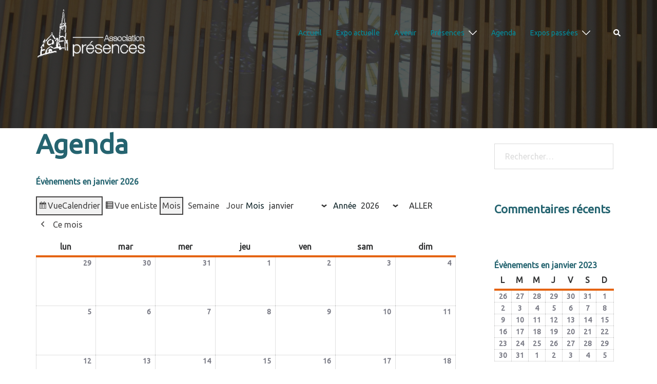

--- FILE ---
content_type: text/css
request_url: https://presences.ch/wp-content/themes/sydneychild/style.css?ver=20230821
body_size: 164
content:
/*
 Theme Name:   sydneychild
 Description:  Thème enfant pour Sydney
 Author:       aThemes
 Template:     sydney
 Version:      1.11
 Tags:         responsive-layout
 Text Domain:  sydneychild
*/


   .entry-post p {
		margin-bottom: 15px;
   }
   .roll-icon-box .content h3,
	.roll-icon-box .content h3 a {
		color: #e56410;
	}
   .roll-icon-box .icon {
		border: 2px solid #e56410;
	}
  .home .su-post-meta { 
               display: none; 
   }

  .archive-title {
               display: none;
   }

--- FILE ---
content_type: application/javascript
request_url: https://presences.ch/wp-content/plugins/honeypot/includes/js/wpa.js?ver=2.2.09
body_size: 1645
content:
var wpa_field_name, wpa_unique_id, wpa_add_test, wpa_hidden_field;

jQuery(document).ready(function(){	
	wpa_field_name 	= wpa_field_info.wpa_field_name;
	wpa_unique_id 	= wpa_field_info.wpa_field_value;
	wpa_add_test 	= wpa_field_info.wpa_add_test;

	wpa_hidden_field 			= "<div id='altEmail_container' class='altEmail_container'><label for='alt_s'>Alternative:</label><input type='text' id='alt_s' name='alt_s' ></div><span class='wpa_hidden_field' style='display:none;height:0;width:0;'><label>WPA <input type='text' name='"+wpa_field_name+"' value='"+wpa_unique_id+"' /></label></span>";

	wpa_add_honeypot_field();

	if (typeof wpae_add_honeypot_field == 'function') { // IF EXTENDED version exists.
	  wpae_add_honeypot_field(); 
	}
	
	if (wpa_add_test == 'yes'){
		wpa_add_test_block();
	}
});

function wpa_act_as_spam(){
	actiontype = jQuery('span.wpa-button').data('actiontype');
	if (actiontype == 'remove'){
		wpa_remove_honeypot_field();
		jQuery('span.wpa-button').data('actiontype','add');
		jQuery('span.wpa-button').html('Acting as Spam Bot');
	} else {
		wpa_add_honeypot_field();
		jQuery('span.wpa-button').data('actiontype','remove');
		jQuery('span.wpa-button').html('Act as Spam Bot');
	}
}

function wpa_add_honeypot_field(){
	
	// Combined form selectors
	var allFormSelectors = [
	    // Main forms
	    'form.wpcf7-form, .wpcf7 form',        // CONTACT FORM 7
	    'form.wpforms-form',                   // WPForms
	    '.gform_wrapper form',                 // Gravity Forms
	    '.frm_forms form',                     // Formidable Forms
	    '.caldera-grid form',                  // Caldera Forms
	    '.wp-block-toolset-cred-form form',    // Toolset Forms
	    'form.cred-user-form',                 // Toolset Forms
	    'form.cred-form',                      // Toolset Forms
	    'form.et_pb_contact_form',             // Divi Form
	    'form.fb_form',                        // Divi Form Builder - Divi Engine
	    'form.elementor-form',                 // Elementor
	    'form.form-contribution',              // WooCommerce Reviews Pro
	    'form.cart',                           // WooCommerce Cart
	    'form#learn-press-checkout-form',      // LearnPress Checkout Form

	    'form.wpa_form',						   // Generic Class
	    '.wpa_form form',					   // Generic Class	

	    // Login forms
	    'form.spectra-pro-login-form',         // SPECTRA LOGIN FORM
	    'form#loginform',                      // Default Login Form
	    'form#edd_login_form',                 // EDD LOGIN FORM
	    'form.uwp-login-form',                 // USER WP LOGIN FORM
	    '.et_pb_login_form form',			   // For Elementor login form
	    'form.eael-login-form',				   // essential-addons login form	

	    // Comment forms
	    'form#commentform',                    // WP Comment with ID
	    'form.ast-commentform',                // Astra Comment Form with class
	    'form#fl-comment-form',                // Beaver Builder Theme Form with ID
	    'form.comment-form',                   // WP Comment with class
	    '.review-form form',                   // LearnPress Review
	    'form#edd-reviews-form',               // EDD Reviews with ID

	    // BBPress forms
	    '.bbp-topic-form form',                // BBPress Topic Form
	    '.bbp-reply-form form'                 // BBPress Reply Form
	];

	// Append hidden field to all forms in the combined selector list
	jQuery(allFormSelectors.join(', ')).append(wpa_hidden_field);
	
	// FOR FLUENT FORMS
	jQuery('form.frm-fluent-form').append(wpa_hidden_field); // FOR Fluent Forms
	jQuery('.ff_conv_app').append(wpa_hidden_field); // FOR Fluent Convertional Forms

	if (typeof fluent_forms_global_var_1 !== 'undefined') { // QUICK HACK FOR FLUENT FORMS CONVERSIONAL
    	fluent_forms_global_var_1.extra_inputs[wpa_field_name] = wpa_unique_id;
    	fluent_forms_global_var_1.extra_inputs['alt_s'] = '';
	}
	// EOF FLUENT FORMS 

	jQuery('input.wpa_initiator').each(function() {
	    var $form = jQuery(this).closest('form'); // Get the parent form of input.wpa_initiator
	    
	    // Check if wpa_hidden_field exists in the form, if not, insert it after input.wpa_initiator
	    if ($form.find('.wpa_hidden_field').length === 0) {
	        jQuery(wpa_hidden_field).insertAfter(this);
	    }
	});
	
}

function wpa_add_test_block(){
	checkingTest = '<div class="wpa-test-msg"><strong>WP Armour ( Only visible to site administrators. Not visible to other users. )</strong><br />This form has a honeypot trap enabled. If you want to act as spam bot for testing purposes, please click the button below.<br/><span class="wpa-button" onclick="wpa_act_as_spam()" data-actiontype="remove">Act as Spam Bot</span></div>';
	jQuery('.wpa-test-msg').remove(); // Clear First
	jQuery('span.wpa_hidden_field').after(checkingTest);
}

function wpa_remove_honeypot_field(){
	jQuery('.wpa_hidden_field').remove();
	jQuery('#altEmail_container, .altEmail_container').remove();

	if (typeof fluent_forms_global_var_1 !== 'undefined') { 
    	delete fluent_forms_global_var_1.extra_inputs[wpa_field_name];
    	delete fluent_forms_global_var_1.extra_inputs['alt_s'];
	}
}